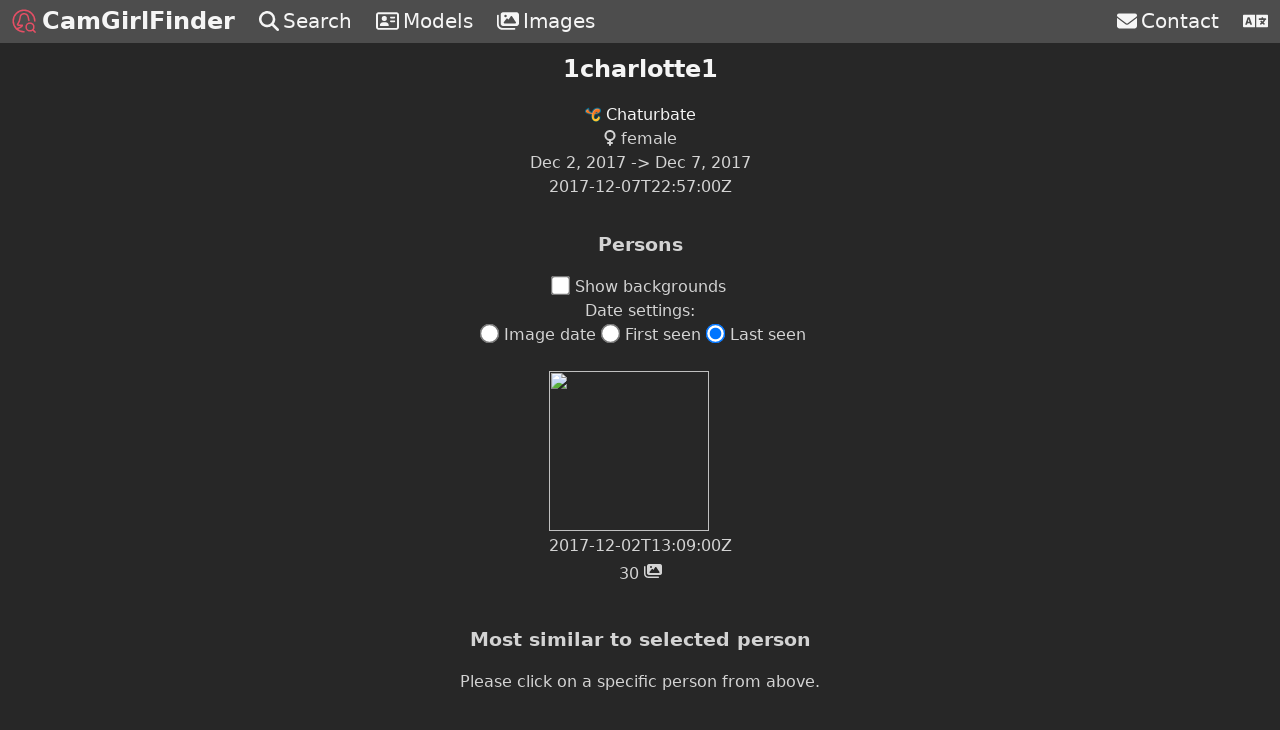

--- FILE ---
content_type: text/html; charset=utf-8
request_url: https://camgirlfinder.net/models/cb/1charlotte1
body_size: 10108
content:
<!DOCTYPE html>
<html lang="en">
<head prefix="og: https://ogp.me/ns# profile: https://ogp.me/ns/profile#">
  <meta charset="UTF-8">
  <meta name="viewport" content="width=device-width, initial-scale=1">
  
    <link rel="alternate" hreflang="de" href="https://camgirlfinder.net/models/cb/1charlotte1" />
  
    <link rel="alternate" hreflang="en" href="https://camgirlfinder.net/models/cb/1charlotte1" />
  
    <link rel="alternate" hreflang="es" href="https://camgirlfinder.net/models/cb/1charlotte1" />
  
    <link rel="alternate" hreflang="fr" href="https://camgirlfinder.net/models/cb/1charlotte1" />
  
    <link rel="alternate" hreflang="ru" href="https://camgirlfinder.net/models/cb/1charlotte1" />
  
  <title>1charlotte1 | CamGirlFinder</title>
  <meta name="description" content="CamGirlFinder is a face recognition based cam model search engine. You can upload images to find the most similar looking cam models from the platforms: AmateurTV, BongaCams, Cam4, CamSoda, Chaturbate, CherryTV, Flirt4Free, ImLive, LiveJasmin, MyFreeCams, ShowUpTV, Streamate, StreamRay, StripChat and XloveCam.">
  <meta name="keywords" content="face recognition, face ai, artificial intelligence, camgirl search engine, camgirl finder, cammodel, camgirl, webcam, search, atv, AmateurTV, bc, BongaCams, c4, Cam4, cs, CamSoda, cb, Chaturbate, ctv, CherryTV, f4f, Flirt4Free, im, ImLive, lj, LiveJasmin, mfc, MyFreeCams, stv, ShowUpTV, sm, Streamate, sr, StreamRay, sc, StripChat, xl, XloveCam">

  <link rel="icon" type="image/svg+xml" sizes="any" href="/static/logo.svg">
  <link rel="icon" type="image/png" sizes="200x200" href="/static/logo.png">

  <link rel="stylesheet" href="/static/css/tailwind.min.css" />

  <meta property="og:title" content="1charlotte1 | CamGirlFinder"/>
  <meta property="og:description" content="CamGirlFinder is a face recognition based cam model search engine. You can upload images to find the most similar looking cam models from the platforms: AmateurTV, BongaCams, Cam4, CamSoda, Chaturbate, CherryTV, Flirt4Free, ImLive, LiveJasmin, MyFreeCams, ShowUpTV, Streamate, StreamRay, StripChat and XloveCam."/>
  <meta property="og:site_name" content="CamGirlFinder"/>
  <meta property="og:locale" content="en" />
  
    <meta property="og:locale:alternate" content="de" />
  
    <meta property="og:locale:alternate" content="en" />
  
    <meta property="og:locale:alternate" content="es" />
  
    <meta property="og:locale:alternate" content="fr" />
  
    <meta property="og:locale:alternate" content="ru" />
  
  <style>
    .gray-dark {
      color: #272727;
    }
    .bg-gray-dark {
      background-color: #272727;
    }
    .bg-gray {
      background-color: #4d4d4d;
    }
    .border-gray-light {
      border-color: #bfbfbf;
    }
    html {
      min-height: 100vh;
    }
    body {
      color: lightgrey;
      background-color: #272727;
    }
    h1 {
      font-size: 1.5rem;
      font-weight: bold;
    }
    h2 {
      font-size: 1.2rem;
      font-weight: bolder;
    }

    a {
      color: whitesmoke;
    }
    a:hover {
      color: #bfbfbf;
    }

    nav {
      display: flex;
      justify-content: space-between;
    }
    nav a {
      display: flex;
      align-items: center;
      font-size: 1.25rem;

      padding-left: 0.75rem;
      padding-right: 0.75rem;
      padding-top: 0.4rem;
      padding-bottom: 0.4rem;
    }
    nav a:hover {
      background-color: #5f5f5f;
    }
    nav div {
      display: flex;
    }
    nav svg.fa {
      margin-right: 0.25rem;
    }

    .logo {
      height: 1.5rem;
      margin-right: 0.4rem;
      color: #e54f65;
    }
    .name {
      font-weight: bold;
      font-size: 1.5rem;
      line-height: 1.2;
    }
    .nav-left {
      justify-content: flex-start;
    }
    .nav-right {
      justify-content: flex-end;
    }

    @media (max-width: 700px) {
      .sm-hide {
        display: none;
      }
    }
    @media (max-width: 421px) {
      .sm-hide-name {
        display: none;
      }
    }
    @media (min-width: 420px) {
      .sm-show-name {
        display: none;
      }
    }

    .platform-icon {
      width: 1em;
      height: 1em;
      display: inline;
      margin: 0;
      vertical-align: middle;
    }
    .nowrap {
      white-space: nowrap;
    }
    svg.fa {
      display: inline-block;
      height: 1em;
      fill: currentColor;

       
      top: .125em;
      position: relative;
      vertical-align: baseline;
    }
    svg.fa.flex {
      top: unset;
      position: unset;
      vertical-align: middle;
    }
    svg.fa.fa-3x {
      height: 3em;
    }
    .fa-spin {
      -webkit-animation-name: fa-spin;
      animation-name: fa-spin;
      -webkit-animation-delay: 0s;
      animation-delay: 0s;
      -webkit-animation-direction: normal;
      animation-direction: normal;
      -webkit-animation-duration: 2s;
      animation-duration: 2s;
      -webkit-animation-iteration-count: infinite;
      animation-iteration-count: infinite;
      -webkit-animation-timing-function: linear;
      animation-timing-function: linear;
    }
    @media (prefers-reduced-motion: reduce) {
      .fa-spin {
        -webkit-animation-delay: -1ms;
        animation-delay: -1ms;
        -webkit-animation-duration: 1ms;
        animation-duration: 1ms;
        -webkit-animation-iteration-count: 1;
        animation-iteration-count: 1;
        -webkit-transition-delay: 0s;
        transition-delay: 0s;
        -webkit-transition-duration: 0s;
        transition-duration: 0s;
      }
    }
    @-webkit-keyframes fa-spin {
      0% {
        -webkit-transform: rotate(0deg);
        transform: rotate(0deg);
      }
      100% {
        -webkit-transform: rotate(360deg);
        transform: rotate(360deg);
      }
    }
    @keyframes fa-spin {
      0% {
        -webkit-transform: rotate(0deg);
        transform: rotate(0deg);
      }
      100% {
        -webkit-transform: rotate(360deg);
        transform: rotate(360deg);
      }
    }

    #lang-selector summary {
      display: flex;
      height: 100%;
      cursor: pointer;
      list-style: none;
    }
    #lang-selector summary::-webkit-details-marker {
      display: none;
    }
    #lang-selector summary svg {
      margin-right: 0;
    }
    #lang-selector[open] summary::before {
     content: "";
     width: 100vw;
     height: 100vh;
     position: fixed;
     top: 0;
     left: 0;
     cursor: auto;
   }
    #lang-selector-content {
      display: block;
      position: absolute;
      z-index: 40;
      top: 2.675rem;
      right: 0;
    }
    #lang-selector-content a {
      font-size: 1rem;
    }
  </style>
  <svg xmlns="http://www.w3.org/2000/svg" style="display: none;">
    <symbol id="fa-monero" viewBox="0 0 256 256">
      <path fill="#f60" d="M128 0A128 128 0 0 0 7 168h38V61l83 83 83-83v107h38A128 128 0 0 0 128 0"/>
      <path fill="#4c4c4c" d="m109 163-36-36v68H19a128 128 0 0 0 218 0h-54v-68l-36 36-19 19-19-19z"/>
    </symbol>
    <symbol id="fa-bitcoin" viewBox="0 0 512 512">
      <path d="M504 256a248 248 0 1 1-496 0 248 248 0 0 1 496 0zm-142-35c5-33-20-51-54-63l11-45-27-6-11 43-22-5 11-44-27-7-11 45-18-4-37-9-7 29 19 4c11 3 13 11 13 16l-13 51 3 1-3-1-18 72c-1 3-4 8-12 6l-20-5-13 31 35 9 19 5-11 45 27 7 12-44a1038 1038 0 0 0 21 5l-11 45 27 6 12-45c46 9 81 6 96-36 11-34-1-54-25-66 17-4 31-16 34-40zm-62 87c-8 34-65 15-84 11l15-60c19 4 78 14 69 49zm9-88c-8 31-55 15-71 11l14-54c15 4 65 11 57 43z"/>
    </symbol>
    <symbol id="fa-magnifying-glass" viewBox="0 0 512 512">
      <path d="M416 208c0 45.9-14.9 88.3-40 122.7l126.6 126.7a32 32 0 0 1-45.3 45.3L330.7 376A208 208 0 1 1 416 208zM208 352a144 144 0 1 0 0-288 144 144 0 1 0 0 288z"/>
    </symbol>
    <symbol id="fa-address-card" viewBox="0 0 576 512">
      <path d="M512 80c9 0 16 7 16 16v320c0 9-7 16-16 16H64c-9 0-16-7-16-16V96c0-9 7-16 16-16h448zM64 32C29 32 0 61 0 96v320c0 35 29 64 64 64h448c35 0 64-29 64-64V96c0-35-29-64-64-64H64zm144 224a64 64 0 1 0 0-128 64 64 0 1 0 0 128zm-32 32c-44 0-80 36-80 80 0 9 7 16 16 16h192c9 0 16-7 16-16 0-44-36-80-80-80h-64zm200-144a24 24 0 1 0 0 48h80a24 24 0 1 0 0-48h-80zm0 96a24 24 0 1 0 0 48h80a24 24 0 1 0 0-48h-80z"/>
    </symbol>
    <symbol id="fa-images" viewBox="0 0 576 512">
      <path d="M160 32c-35 0-64 29-64 64v224c0 35 29 64 64 64h352c35 0 64-29 64-64V96c0-35-29-64-64-64H160zm236 107 96 144a24 24 0 0 1-20 37H200a24 24 0 0 1-19-39l64-80a24 24 0 0 1 38 0l17 22 56-84c5-7 12-11 20-11s16 4 20 11zm-204-11a32 32 0 1 1 64 0 32 32 0 1 1-64 0zm-144-8a24 24 0 1 0-48 0v224c0 75 61 136 136 136h320a24 24 0 1 0 0-48H136c-49 0-88-39-88-88V120z"/>
    </symbol>
    <symbol id="fa-envelope" viewBox="0 0 512 512">
      <path d="M48 64a48 48 0 0 0-29 86l218 164c11 8 27 8 38 0l218-164a48 48 0 0 0-29-86H48zM0 176v208c0 35 29 64 64 64h384c35 0 64-29 64-64V176L294 339a64 64 0 0 1-76 0L0 176z"/>
    </symbol>
    <symbol id="fa-rotate" viewBox="0 0 512 512">
      <path d="M143 143c62-62 163-63 225-1l-41 41a24 24 0 0 0 17 41h128c13 0 24-11 24-24V72a24 24 0 0 0-41-17l-42 42a224 224 0 0 0-368 84 32 32 0 0 0 60 22c8-22 20-43 38-60zM16 312v128a24 24 0 0 0 41 17l42-42a224 224 0 0 0 368-84 32 32 0 0 0-60-22 160 160 0 0 1-263 61l41-41a24 24 0 0 0-17-41H40c-13 0-24 11-24 24z"/>
    </symbol>
    <symbol id="fa-venus" viewBox="0 0 384 512">
      <path d="M80 176a112 112 0 1 1 224 0 112 112 0 1 1-224 0zm144 173a176 176 0 1 0-64 0v35h-32a32 32 0 1 0 0 64h32v32a32 32 0 1 0 64 0v-32h32a32 32 0 1 0 0-64h-32v-35z"/>
    </symbol>
    <symbol id="fa-mars" viewBox="0 0 448 512">
      <path d="M290 47c4-9 12-15 22-15h112c13 0 24 11 24 24v112a24 24 0 0 1-41 17l-33-33-53 52a176 176 0 1 1-45-45l52-53-33-33c-7-7-9-17-5-26zm110 33zM176 416a112 112 0 1 0 0-224 112 112 0 1 0 0 224z"/>
    </symbol>
    <symbol id="fa-venus-mars" viewBox="0 0 640 512">
      <path d="M176 288a112 112 0 1 0 0-224 112 112 0 1 0 0 224zm176-112c0 86-62 158-144 173v35h32a32 32 0 1 1 0 64h-32v32a32 32 0 1 1-64 0v-32h-32a32 32 0 1 1 0-64h32v-35a176 176 0 1 1 208-173zm-80 185c19-10 37-23 52-39a112 112 0 0 0 188-82 112 112 0 0 0-133-110c-5-21-13-42-24-60a175 175 0 0 1 145 25l20-21-33-33a24 24 0 0 1 17-41h112c13 0 24 11 24 24v112a24 24 0 0 1-41 17l-33-33-21 20a176 176 0 0 1-273 221z"/>
    </symbol>
    <symbol id="fa-transgender" viewBox="0 0 512 512">
      <path d="M112 0a16 16 0 0 1 11 27L92 58l20 20 7-7c9-9 25-9 34 0s9 25 0 34l-7 7 15 15a159 159 0 0 1 190 0l69-69-31-31c-5-4-6-11-4-17s8-10 15-10h96c9 0 16 7 16 16v96a16 16 0 0 1-27 11l-31-31-69 69a159 159 0 0 1-105 253v18h16a24 24 0 1 1 0 48h-16v8a24 24 0 1 1-48 0v-8h-16a24 24 0 1 1 0-48h16v-18a160 160 0 0 1-105-253l-15-15-7 7c-9 9-25 9-34 0s-9-25 0-34l7-7-20-20-31 31c-4 5-11 6-17 4s-10-8-10-15V16C0 7 7 0 16 0h96zm240 256a96 96 0 1 0-192 0 96 96 0 1 0 192 0z"/>
    </symbol>
    <symbol id="fa-caret-up" viewBox="0 0 320 512">
      <path d="M183 137a32 32 0 0 0-46 0L9 265c-9 10-12 23-7 35s17 20 30 20h256a32 32 0 0 0 23-55L183 137z"/>
    </symbol>
    <symbol id="fa-sort" viewBox="0 0 320 512">
      <path d="M137 41c13-12 33-12 46 0l128 128c9 10 12 23 7 35s-17 20-30 20H32a32 32 0 0 1-23-55L137 41zm0 430L9 343c-9-10-11-23-6-35s16-20 29-20h256a32 32 0 0 1 23 55L183 471a32 32 0 0 1-46 0z"/>
    </symbol>
    <symbol id="fa-caret-down" viewBox="0 0 320 512">
      <path d="M137 375c13 12 33 12 46 0l128-128c9-10 12-23 7-35s-17-20-30-20H32a32 32 0 0 0-23 55l128 128z"/>
    </symbol>
    <symbol id="fa-xmark" viewBox="0 0 384 512">
      <path d="M343 151a32 32 0 0 0-46-46L192 211 87 105a32 32 0 0 0-46 46l106 105L41 361a32 32 0 0 0 46 46l105-106 105 106a32 32 0 0 0 46-46L237 256l106-105z"/>
    </symbol>
    <symbol id="fa-people-group" viewBox="0 0 640 512">
      <path d="M72 88a56 56 0 1 1 112 0 56 56 0 1 1-112 0zm-8 158a63 63 0 0 0 0 84v-84zm144-50a143 143 0 0 0-16 199v21c0 18-14 32-32 32H96c-18 0-32-14-32-32v-27a112 112 0 0 1 48-213h32c24 0 46 8 64 20zm240 220v-21a143 143 0 0 0-16-199c18-12 40-20 64-20h32a112 112 0 0 1 48 213v27c0 18-14 32-32 32h-64c-18 0-32-14-32-32zm8-328a56 56 0 1 1 112 0 56 56 0 1 1-112 0zm120 158v84a64 64 0 0 0 0-84zM320 32a64 64 0 1 1 0 128 64 64 0 1 1 0-128zm-80 272c0 16 6 31 16 42v-84a64 64 0 0 0-16 42zm144-42v84a64 64 0 0 0 0-84zm64 42c0 45-26 83-64 101v43c0 18-14 32-32 32h-64c-18 0-32-14-32-32v-43a112 112 0 0 1 48-213h32c62 0 112 50 112 112z"/>
    </symbol>
    <symbol id="fa-language" viewBox="0 0 640 512">
      <path d="m152 236-8-33-8 33-11 38h38zM616 96H336v320h280c13 0 24-11 24-24V120c0-13-11-24-24-24zm-24 120c0 7-5 12-12 12h-11c-7 24-22 47-43 70l26 18c6 3 7 10 4 16l-8 14c-3 6-11 8-16 4-13-8-25-16-36-25l-35 25c-6 4-14 2-17-4l-8-14c-3-6-1-13 4-16l26-18-21-26c-4-6-2-13 4-17l7-4 7-4c5-3 12-2 16 3l17 21c14-14 24-29 30-43H412c-7 0-12-5-12-12v-16c0-7 5-12 12-12h64v-16c0-7 5-12 12-12h16c7 0 12 5 12 12v16h64c7 0 12 5 12 12zM0 120v272c0 13 11 24 24 24h280V96H24c-13 0-24 11-24 24zm59 216 57-169c2-5 7-8 12-8h32c5 0 10 3 12 8l57 169c3 8-3 16-11 16h-23a12 12 0 0 1-12-9l-9-32h-60l-9 32c-2 5-6 9-12 9H70c-8 0-14-8-11-16z"/>
    </symbol>
    <symbol id="fa-trash-can" viewBox="0 0 448 512">
      <path d="M135 18c6-11 17-18 29-18h120c12 0 23 7 29 18l7 14h96a32 32 0 1 1 0 64H32a32 32 0 1 1 0-64h96l7-14zM32 128h384v320c0 35-29 64-64 64H96c-35 0-64-29-64-64V128zm96 64c-9 0-16 7-16 16v224c0 9 7 16 16 16s16-7 16-16V208c0-9-7-16-16-16zm96 0c-9 0-16 7-16 16v224c0 9 7 16 16 16s16-7 16-16V208c0-9-7-16-16-16zm96 0c-9 0-16 7-16 16v224c0 9 7 16 16 16s16-7 16-16V208c0-9-7-16-16-16z"/>
    </symbol>
  </svg>
  <meta property="og:type" content="profile" />
  <meta property="profile:username" content="1charlotte1" />
  <meta property="profile:gender" content="female" />
  <meta property="og:url" content="https://camgirlfinder.net/models/cb/1charlotte1" />
  
      <meta property="og:image" content="https://camgirlfinder.pics/faces/42dcUPQvGWXcG7JJtfHQX0Cs5xcb2j63dO0.webp" />
      <meta property="og:image:type" content="image/webp" />
      <meta property="og:image:width" content="160" />
      <meta property="og:image:height" content="160" />
  
  
  <style>
      h1 {
          margin-bottom: 1rem;
      }
      h2 {
          margin-top: 2rem;
          margin-bottom: 1rem;
      }
      .persons {
          display: flex;
          flex-wrap: wrap;
          justify-content: center;
          margin-top: 1rem;
      }
      .person {
          margin: 0.5rem;
      }
      .person span {
          vertical-align: text-top;
      }
      .person > img {
          width: 10rem;
          height: 10rem;
          margin-bottom: 0.2rem;
      }
      .person > img.full {
          width: 100%;
          height: auto;
          max-width: 14rem;
          max-height: 14rem;
      }
      .person.selected {
          border-color: white;
          border-style: dashed;
          border-width: medium;
      }
      .person:hover {
          cursor: pointer;
      }
      .background-toggle {
        cursor: pointer;
      }
      .background-toggle > input {
          transform: scale(1.5);
          margin-right: 0.5rem;
      }
       
      .person > img.full,
      .result-img.full {
        display: none;
      }
      body:has(#persons-toggle:checked) .person > img,
      body:has(#persons-toggle:not(:checked)) .person > img.full,
      body:has(#similar-toggle:checked) .result-img,
      body:has(#similar-toggle:not(:checked)) .result-img.full {
        display: none;
      }
      body:has(#persons-toggle:not(:checked)) .person > img,
      body:has(#persons-toggle:checked) .person > img.full,
      body:has(#similar-toggle:not(:checked)) .result-img,
      body:has(#similar-toggle:checked) .result-img.full {
        display: block;
      }
      #schedule{
          align-self: center;
          margin: 1rem;
          width: 100%;
          height: 19rem;
          max-width: 70rem;
      }
      #similar-text,
      #similar-spinner,
      #similar-settings,
      #similar-results,
      #more-similar-results {
          display: none;
      }
      .results {
        display: flex;
        flex-wrap: wrap;
        justify-content: center;
        margin-top: 1rem;
        margin-bottom: 1rem;
      }
      .result {
          margin: 0.5rem;
      }
      .result span {
          vertical-align: text-top;
      }
      .result svg.fa {
          top: unset;
          position: unset;
          vertical-align: middle;
      }
      .result-img {
          width: 10rem;
          height: 10rem;
          margin-top: 0.3rem;
          margin-bottom: 0.2rem;
          margin-left: auto;
          margin-right: auto;
      }
      .result-img.full {
          width: 100%;
          height: auto;
          max-width: 14rem;
          max-height: 14rem;
      }
      .result .model-name {
          font-weight: bolder;
      }
      details > summary {
        cursor: pointer;
        color: whitesmoke;
      }
      details > summary:hover {
        cursor: pointer;
        color: #bfbfbf;
      }
      details[open] > summary::after {
        content: attr(data-open);
      }
      details:not([open]) > summary:after {
        content: attr(data-close);
      }
      .timezone {
        font-size: 0.75rem;
      }
      #fa-caret-up {
        color: #009800;
      }
      #fa-sort {
        color: #ffa500d4;
      }
      #fa-caret-down {
        color: #ff0000cf;
      }
      date-settings {
        display: flex;
        flex-wrap: wrap;
        justify-content: center;
      }
      date-settings input {
        transform: scale(1.5);
        margin-right: 0.5rem;
        margin-left: 0.5rem;
      }
       
      .person > .date-relative.seen,
      .person > .date-relative.last,
      .result > .date-relative.seen {
        display: none;
      }
      body:has(#persons-date-settings-seen:not(:checked)) .person > .date-relative.seen,
      body:has(#persons-date-settings-first:not(:checked)) .person > .date-relative.first,
      body:has(#persons-date-settings-last:not(:checked)) .person > .date-relative.last,
      body:has(#similar-date-settings-seen:not(:checked)) .result > .date-relative.seen,
      body:has(#similar-date-settings-account:not(:checked)) .result > .date-relative.account {
        display: none;
      }
      body:has(#persons-date-settings-seen:checked) .person > .date-relative.seen,
      body:has(#persons-date-settings-first:checked) .person > .date-relative.first,
      body:has(#persons-date-settings-last:checked) .person > .date-relative.last,
      body:has(#similar-date-settings-seen:checked) .result > .date-relative.seen,
      body:has(#similar-date-settings-account:checked) .result > .date-relative.account {
        display: block;
      }
  </style>

</head>
<script>
  window.language = navigator.language;
  window.languages = navigator.languages;
  const langCookieMatch = document.cookie.match(/(?:^| )lang=([^;]+)/);
  if (langCookieMatch) {
    language = langCookieMatch[1];
    languages = [langCookieMatch[1]];
  }

  const load_plotly_locale = function(callback) {
    const plotly_locale_script = document.createElement("script")
    plotly_locale_script.src = `/static/js/plotly/${window.languages.join(',')}.js`
    if (callback instanceof Function) {
      plotly_locale_script.onload = callback
      plotly_locale_script.onerror = callback
    }
    document.head.append(plotly_locale_script)
  };
</script>
<body class="bg-gray-dark">
<nav class="bg-gray">
  <div class="nav-left">
    <a class="name" href="/"><svg class="logo" xmlns="http://www.w3.org/2000/svg" viewBox="0 0 400 400" fill="none" stroke="currentColor" stroke-width="25" stroke-linecap="round"><path d="M200 380A180 180 0 01200 20 180 180 0 01380 200"/><circle r="65" cx="300" cy="300"/><path d="M350 350 385 385"/><path d="M75 330S136 316 165 287C170 282 177 269 169 270 149 274 80 274 94 254 115 224 130 202 133 155 137 100 168 77 204 79 246 80 268 110 273 151 275 166 282 190 282 190"/></svg><span class="sm-show-name" title="CamGirlFinder" translate="no">CGF</span><span class="sm-hide-name" translate="no">CamGirlFinder</span></a>
    <a href="/search" title="Search"><svg class="fa flex" viewBox="0 0 512 512"><use xlink:href="#fa-magnifying-glass"></use></svg><span class="sm-hide">Search</span></a>
    <a href="/models" title="Models"><svg class="fa flex" viewBox="0 0 576 512"><use xlink:href="#fa-address-card"></use></svg><span class="sm-hide">Models</span></a>
    <a href="/images" title="Images"><svg class="fa flex" viewBox="0 0 576 512"><use xlink:href="#fa-images"></use></svg><span class="sm-hide">Images</span></a>
  </div>
  <div class="nav-right">
    <a href="/contact" title="Contact"><svg class="fa flex" viewBox="0 0 512 512"><use xlink:href="#fa-envelope"></use></svg><span class="sm-hide">Contact</span></a>
    <details id="lang-selector" title="Language">
      <summary><a><svg class="fa flex" viewBox="0 0 640 512"><use xlink:href="#fa-language"></use></svg></a></summary>
      <div id="lang-selector-content" class="bg-gray">

        
          <a lang="de" hreflang="de" rel="nofollow" href="?lang=de"><div class="nowrap">Deutsch</div></a>
        
          <a lang="en" hreflang="en" rel="nofollow" href="?lang=en"><div class="nowrap">English</div></a>
        
          <a lang="es" hreflang="es" rel="nofollow" href="?lang=es"><div class="nowrap">español</div></a>
        
          <a lang="fr" hreflang="fr" rel="nofollow" href="?lang=fr"><div class="nowrap">français</div></a>
        
          <a lang="ru" hreflang="ru" rel="nofollow" href="?lang=ru"><div class="nowrap">русский</div></a>
        
      </div>
    </details>
  </div>
</nav>
<div class="text-center p-2 pb-20">
  
  <h1><a rel="nofollow" href="/out/cb/1charlotte1" target="_blank">1charlotte1</a></h1>
  <div class="flex justify-center flex-col">
    <div>
      <p><a rel="nofollow" href="/out/cb" class="nowrap"><img class="platform-icon" title="Chaturbate" src="/static/cb.png"> Chaturbate</a></p>
      <p><svg class="fa" viewBox="0 0 384 512"><use xlink:href="#fa-venus"></use></svg> female</p>
      
        <p>
          <span title="2017-12-02T13:09:00Z">Dec 2, 2017</span>
          ->
          <span title="2017-12-07T22:57:00Z">Dec 7, 2017</span>
        </p>
      
      
        <p title="2017-12-07T22:57:00Z" class="date-relative">2017-12-07T22:57:00Z</p>
      
    </div>
    <div>
      <h2>Persons</h2>
      <label class="background-toggle">
        <input id="persons-toggle" type="checkbox" autocomplete="off" onchange="saveSettings()" />Show backgrounds
      </label>
      <p title="Choose which date information to show">Date settings:</p>
      <date-settings aria-label="Choose which date information to show" role="radiogroup">
        <label><input type="radio" name="persons-date-settings" id="persons-date-settings-seen" autocomplete="off" onchange="saveSettings()" />Image date</label>
        <label><input type="radio" name="persons-date-settings" id="persons-date-settings-first" autocomplete="off" onchange="saveSettings()" />First seen</label>
        <label><input type="radio" name="persons-date-settings" id="persons-date-settings-last" autocomplete="off" checked onchange="saveSettings()" />Last seen</label>
      </date-settings>
      <div class="persons">
        
          <div class="person" data-person="1">
            <img src="https://camgirlfinder.pics/faces/42dcUPQvGWXcG7JJtfHQX0Cs5xcb2j63dO0.webp" loading="lazy">
            <img class="full" src="https://camgirlfinder.pics/raw/42dcUPQvGWWaNTX6RtiIKrkqIWBhAPij.webp" loading="lazy">
            <p class="date-relative seen" title="2017-12-05T00:11:00Z">2017-12-05T00:11:00Z</p>
            <p class="date-relative first" title="2017-12-02T13:09:00Z">2017-12-02T13:09:00Z</p>
            <p class="date-relative last" title="2017-12-07T22:57:00Z">2017-12-07T22:57:00Z</p>
            <p><span title="Faces"><span>30</span> <svg class="fa" viewBox="0 0 576 512"><use xlink:href="#fa-images"></use></svg></span></p>
          </div>
        
      </div>
    </div>
    <div>
      <h2 id="similar-head">Most similar to selected person</h2>
      <p id="similar-text">Please click on a specific person from above.</p>
      <svg id="similar-spinner" class="fa fa-3x fa-spin" viewBox="0 0 512 512"><use xlink:href="#fa-rotate"></use></svg>
      <div id="similar-settings">
        <label class="background-toggle">
          <input id="similar-toggle" type="checkbox" autocomplete="off" onchange="saveSettings()" />Show backgrounds
        </label>
        <p title="Choose which date information to show">Date settings:</p>
        <date-settings aria-label="Choose which date information to show" role="radiogroup">
          <label><input type="radio" name="similar-date-settings" id="similar-date-settings-seen" autocomplete="off" onchange="saveSettings()" />Image date</label>
          <label><input type="radio" name="similar-date-settings" id="similar-date-settings-account" autocomplete="off" checked onchange="saveSettings()" />Account last seen</label>
        </date-settings>
      </div>
      <div id="similar-results" class="results">
        
          <div id="result-0" class="result hidden">
            <a target="_blank" rel="nofollow">
              <span class="model-name"></span>
              <img class="result-img" loading="lazy">
              <img class="result-img full" loading="lazy">
            </a>
            <p><svg class="fa probability" viewBox="0 0 320 512"></svg> | <span class="distance" title="Distance"></span></p>
            <p class="date-relative seen"></p>
            <p class="date-relative account"></p>
            <p><img class="platform-icon"> | <svg class="fa gender" viewBox="0 0 640 512"></svg> | <a class="profile" title="Profile"><svg class="fa" viewBox="0 0 576 512"><use xlink:href="#fa-address-card"></use></svg></a></p>
          </div>
        
          <div id="result-1" class="result hidden">
            <a target="_blank" rel="nofollow">
              <span class="model-name"></span>
              <img class="result-img" loading="lazy">
              <img class="result-img full" loading="lazy">
            </a>
            <p><svg class="fa probability" viewBox="0 0 320 512"></svg> | <span class="distance" title="Distance"></span></p>
            <p class="date-relative seen"></p>
            <p class="date-relative account"></p>
            <p><img class="platform-icon"> | <svg class="fa gender" viewBox="0 0 640 512"></svg> | <a class="profile" title="Profile"><svg class="fa" viewBox="0 0 576 512"><use xlink:href="#fa-address-card"></use></svg></a></p>
          </div>
        
          <div id="result-2" class="result hidden">
            <a target="_blank" rel="nofollow">
              <span class="model-name"></span>
              <img class="result-img" loading="lazy">
              <img class="result-img full" loading="lazy">
            </a>
            <p><svg class="fa probability" viewBox="0 0 320 512"></svg> | <span class="distance" title="Distance"></span></p>
            <p class="date-relative seen"></p>
            <p class="date-relative account"></p>
            <p><img class="platform-icon"> | <svg class="fa gender" viewBox="0 0 640 512"></svg> | <a class="profile" title="Profile"><svg class="fa" viewBox="0 0 576 512"><use xlink:href="#fa-address-card"></use></svg></a></p>
          </div>
        
          <div id="result-3" class="result hidden">
            <a target="_blank" rel="nofollow">
              <span class="model-name"></span>
              <img class="result-img" loading="lazy">
              <img class="result-img full" loading="lazy">
            </a>
            <p><svg class="fa probability" viewBox="0 0 320 512"></svg> | <span class="distance" title="Distance"></span></p>
            <p class="date-relative seen"></p>
            <p class="date-relative account"></p>
            <p><img class="platform-icon"> | <svg class="fa gender" viewBox="0 0 640 512"></svg> | <a class="profile" title="Profile"><svg class="fa" viewBox="0 0 576 512"><use xlink:href="#fa-address-card"></use></svg></a></p>
          </div>
        
          <div id="result-4" class="result hidden">
            <a target="_blank" rel="nofollow">
              <span class="model-name"></span>
              <img class="result-img" loading="lazy">
              <img class="result-img full" loading="lazy">
            </a>
            <p><svg class="fa probability" viewBox="0 0 320 512"></svg> | <span class="distance" title="Distance"></span></p>
            <p class="date-relative seen"></p>
            <p class="date-relative account"></p>
            <p><img class="platform-icon"> | <svg class="fa gender" viewBox="0 0 640 512"></svg> | <a class="profile" title="Profile"><svg class="fa" viewBox="0 0 576 512"><use xlink:href="#fa-address-card"></use></svg></a></p>
          </div>
        
          <div id="result-5" class="result hidden">
            <a target="_blank" rel="nofollow">
              <span class="model-name"></span>
              <img class="result-img" loading="lazy">
              <img class="result-img full" loading="lazy">
            </a>
            <p><svg class="fa probability" viewBox="0 0 320 512"></svg> | <span class="distance" title="Distance"></span></p>
            <p class="date-relative seen"></p>
            <p class="date-relative account"></p>
            <p><img class="platform-icon"> | <svg class="fa gender" viewBox="0 0 640 512"></svg> | <a class="profile" title="Profile"><svg class="fa" viewBox="0 0 576 512"><use xlink:href="#fa-address-card"></use></svg></a></p>
          </div>
        
          <div id="result-6" class="result hidden">
            <a target="_blank" rel="nofollow">
              <span class="model-name"></span>
              <img class="result-img" loading="lazy">
              <img class="result-img full" loading="lazy">
            </a>
            <p><svg class="fa probability" viewBox="0 0 320 512"></svg> | <span class="distance" title="Distance"></span></p>
            <p class="date-relative seen"></p>
            <p class="date-relative account"></p>
            <p><img class="platform-icon"> | <svg class="fa gender" viewBox="0 0 640 512"></svg> | <a class="profile" title="Profile"><svg class="fa" viewBox="0 0 576 512"><use xlink:href="#fa-address-card"></use></svg></a></p>
          </div>
        
          <div id="result-7" class="result hidden">
            <a target="_blank" rel="nofollow">
              <span class="model-name"></span>
              <img class="result-img" loading="lazy">
              <img class="result-img full" loading="lazy">
            </a>
            <p><svg class="fa probability" viewBox="0 0 320 512"></svg> | <span class="distance" title="Distance"></span></p>
            <p class="date-relative seen"></p>
            <p class="date-relative account"></p>
            <p><img class="platform-icon"> | <svg class="fa gender" viewBox="0 0 640 512"></svg> | <a class="profile" title="Profile"><svg class="fa" viewBox="0 0 576 512"><use xlink:href="#fa-address-card"></use></svg></a></p>
          </div>
        
          <div id="result-8" class="result hidden">
            <a target="_blank" rel="nofollow">
              <span class="model-name"></span>
              <img class="result-img" loading="lazy">
              <img class="result-img full" loading="lazy">
            </a>
            <p><svg class="fa probability" viewBox="0 0 320 512"></svg> | <span class="distance" title="Distance"></span></p>
            <p class="date-relative seen"></p>
            <p class="date-relative account"></p>
            <p><img class="platform-icon"> | <svg class="fa gender" viewBox="0 0 640 512"></svg> | <a class="profile" title="Profile"><svg class="fa" viewBox="0 0 576 512"><use xlink:href="#fa-address-card"></use></svg></a></p>
          </div>
        
          <div id="result-9" class="result hidden">
            <a target="_blank" rel="nofollow">
              <span class="model-name"></span>
              <img class="result-img" loading="lazy">
              <img class="result-img full" loading="lazy">
            </a>
            <p><svg class="fa probability" viewBox="0 0 320 512"></svg> | <span class="distance" title="Distance"></span></p>
            <p class="date-relative seen"></p>
            <p class="date-relative account"></p>
            <p><img class="platform-icon"> | <svg class="fa gender" viewBox="0 0 640 512"></svg> | <a class="profile" title="Profile"><svg class="fa" viewBox="0 0 576 512"><use xlink:href="#fa-address-card"></use></svg></a></p>
          </div>
        
          <div id="result-10" class="result hidden">
            <a target="_blank" rel="nofollow">
              <span class="model-name"></span>
              <img class="result-img" loading="lazy">
              <img class="result-img full" loading="lazy">
            </a>
            <p><svg class="fa probability" viewBox="0 0 320 512"></svg> | <span class="distance" title="Distance"></span></p>
            <p class="date-relative seen"></p>
            <p class="date-relative account"></p>
            <p><img class="platform-icon"> | <svg class="fa gender" viewBox="0 0 640 512"></svg> | <a class="profile" title="Profile"><svg class="fa" viewBox="0 0 576 512"><use xlink:href="#fa-address-card"></use></svg></a></p>
          </div>
        
          <div id="result-11" class="result hidden">
            <a target="_blank" rel="nofollow">
              <span class="model-name"></span>
              <img class="result-img" loading="lazy">
              <img class="result-img full" loading="lazy">
            </a>
            <p><svg class="fa probability" viewBox="0 0 320 512"></svg> | <span class="distance" title="Distance"></span></p>
            <p class="date-relative seen"></p>
            <p class="date-relative account"></p>
            <p><img class="platform-icon"> | <svg class="fa gender" viewBox="0 0 640 512"></svg> | <a class="profile" title="Profile"><svg class="fa" viewBox="0 0 576 512"><use xlink:href="#fa-address-card"></use></svg></a></p>
          </div>
        
          <div id="result-12" class="result hidden">
            <a target="_blank" rel="nofollow">
              <span class="model-name"></span>
              <img class="result-img" loading="lazy">
              <img class="result-img full" loading="lazy">
            </a>
            <p><svg class="fa probability" viewBox="0 0 320 512"></svg> | <span class="distance" title="Distance"></span></p>
            <p class="date-relative seen"></p>
            <p class="date-relative account"></p>
            <p><img class="platform-icon"> | <svg class="fa gender" viewBox="0 0 640 512"></svg> | <a class="profile" title="Profile"><svg class="fa" viewBox="0 0 576 512"><use xlink:href="#fa-address-card"></use></svg></a></p>
          </div>
        
          <div id="result-13" class="result hidden">
            <a target="_blank" rel="nofollow">
              <span class="model-name"></span>
              <img class="result-img" loading="lazy">
              <img class="result-img full" loading="lazy">
            </a>
            <p><svg class="fa probability" viewBox="0 0 320 512"></svg> | <span class="distance" title="Distance"></span></p>
            <p class="date-relative seen"></p>
            <p class="date-relative account"></p>
            <p><img class="platform-icon"> | <svg class="fa gender" viewBox="0 0 640 512"></svg> | <a class="profile" title="Profile"><svg class="fa" viewBox="0 0 576 512"><use xlink:href="#fa-address-card"></use></svg></a></p>
          </div>
        
          <div id="result-14" class="result hidden">
            <a target="_blank" rel="nofollow">
              <span class="model-name"></span>
              <img class="result-img" loading="lazy">
              <img class="result-img full" loading="lazy">
            </a>
            <p><svg class="fa probability" viewBox="0 0 320 512"></svg> | <span class="distance" title="Distance"></span></p>
            <p class="date-relative seen"></p>
            <p class="date-relative account"></p>
            <p><img class="platform-icon"> | <svg class="fa gender" viewBox="0 0 640 512"></svg> | <a class="profile" title="Profile"><svg class="fa" viewBox="0 0 576 512"><use xlink:href="#fa-address-card"></use></svg></a></p>
          </div>
        
          <div id="result-15" class="result hidden">
            <a target="_blank" rel="nofollow">
              <span class="model-name"></span>
              <img class="result-img" loading="lazy">
              <img class="result-img full" loading="lazy">
            </a>
            <p><svg class="fa probability" viewBox="0 0 320 512"></svg> | <span class="distance" title="Distance"></span></p>
            <p class="date-relative seen"></p>
            <p class="date-relative account"></p>
            <p><img class="platform-icon"> | <svg class="fa gender" viewBox="0 0 640 512"></svg> | <a class="profile" title="Profile"><svg class="fa" viewBox="0 0 576 512"><use xlink:href="#fa-address-card"></use></svg></a></p>
          </div>
        
          <div id="result-16" class="result hidden">
            <a target="_blank" rel="nofollow">
              <span class="model-name"></span>
              <img class="result-img" loading="lazy">
              <img class="result-img full" loading="lazy">
            </a>
            <p><svg class="fa probability" viewBox="0 0 320 512"></svg> | <span class="distance" title="Distance"></span></p>
            <p class="date-relative seen"></p>
            <p class="date-relative account"></p>
            <p><img class="platform-icon"> | <svg class="fa gender" viewBox="0 0 640 512"></svg> | <a class="profile" title="Profile"><svg class="fa" viewBox="0 0 576 512"><use xlink:href="#fa-address-card"></use></svg></a></p>
          </div>
        
          <div id="result-17" class="result hidden">
            <a target="_blank" rel="nofollow">
              <span class="model-name"></span>
              <img class="result-img" loading="lazy">
              <img class="result-img full" loading="lazy">
            </a>
            <p><svg class="fa probability" viewBox="0 0 320 512"></svg> | <span class="distance" title="Distance"></span></p>
            <p class="date-relative seen"></p>
            <p class="date-relative account"></p>
            <p><img class="platform-icon"> | <svg class="fa gender" viewBox="0 0 640 512"></svg> | <a class="profile" title="Profile"><svg class="fa" viewBox="0 0 576 512"><use xlink:href="#fa-address-card"></use></svg></a></p>
          </div>
        
          <div id="result-18" class="result hidden">
            <a target="_blank" rel="nofollow">
              <span class="model-name"></span>
              <img class="result-img" loading="lazy">
              <img class="result-img full" loading="lazy">
            </a>
            <p><svg class="fa probability" viewBox="0 0 320 512"></svg> | <span class="distance" title="Distance"></span></p>
            <p class="date-relative seen"></p>
            <p class="date-relative account"></p>
            <p><img class="platform-icon"> | <svg class="fa gender" viewBox="0 0 640 512"></svg> | <a class="profile" title="Profile"><svg class="fa" viewBox="0 0 576 512"><use xlink:href="#fa-address-card"></use></svg></a></p>
          </div>
        
          <div id="result-19" class="result hidden">
            <a target="_blank" rel="nofollow">
              <span class="model-name"></span>
              <img class="result-img" loading="lazy">
              <img class="result-img full" loading="lazy">
            </a>
            <p><svg class="fa probability" viewBox="0 0 320 512"></svg> | <span class="distance" title="Distance"></span></p>
            <p class="date-relative seen"></p>
            <p class="date-relative account"></p>
            <p><img class="platform-icon"> | <svg class="fa gender" viewBox="0 0 640 512"></svg> | <a class="profile" title="Profile"><svg class="fa" viewBox="0 0 576 512"><use xlink:href="#fa-address-card"></use></svg></a></p>
          </div>
        
      </div>

      <details id="more-similar-results">
        <summary data-open="Hide extra results" data-close="Show more results"></summary>
        <div class="results">
          
            <div id="result-20" class="result hidden">
              <a target="_blank" rel="nofollow">
                <span class="model-name"></span>
                <img class="result-img" loading="lazy">
                <img class="result-img full" loading="lazy">
              </a>
              <p><svg class="fa probability" viewBox="0 0 320 512"></svg> | <span class="distance" title="Distance"></span></p>
              <p class="date-relative seen"></p>
              <p class="date-relative account"></p>
              <p><img class="platform-icon"> | <svg class="fa gender" viewBox="0 0 640 512"></svg> | <a class="profile" title="Profile"><svg class="fa" viewBox="0 0 576 512"><use xlink:href="#fa-address-card"></use></svg></a></p>
            </div>
          
            <div id="result-21" class="result hidden">
              <a target="_blank" rel="nofollow">
                <span class="model-name"></span>
                <img class="result-img" loading="lazy">
                <img class="result-img full" loading="lazy">
              </a>
              <p><svg class="fa probability" viewBox="0 0 320 512"></svg> | <span class="distance" title="Distance"></span></p>
              <p class="date-relative seen"></p>
              <p class="date-relative account"></p>
              <p><img class="platform-icon"> | <svg class="fa gender" viewBox="0 0 640 512"></svg> | <a class="profile" title="Profile"><svg class="fa" viewBox="0 0 576 512"><use xlink:href="#fa-address-card"></use></svg></a></p>
            </div>
          
            <div id="result-22" class="result hidden">
              <a target="_blank" rel="nofollow">
                <span class="model-name"></span>
                <img class="result-img" loading="lazy">
                <img class="result-img full" loading="lazy">
              </a>
              <p><svg class="fa probability" viewBox="0 0 320 512"></svg> | <span class="distance" title="Distance"></span></p>
              <p class="date-relative seen"></p>
              <p class="date-relative account"></p>
              <p><img class="platform-icon"> | <svg class="fa gender" viewBox="0 0 640 512"></svg> | <a class="profile" title="Profile"><svg class="fa" viewBox="0 0 576 512"><use xlink:href="#fa-address-card"></use></svg></a></p>
            </div>
          
            <div id="result-23" class="result hidden">
              <a target="_blank" rel="nofollow">
                <span class="model-name"></span>
                <img class="result-img" loading="lazy">
                <img class="result-img full" loading="lazy">
              </a>
              <p><svg class="fa probability" viewBox="0 0 320 512"></svg> | <span class="distance" title="Distance"></span></p>
              <p class="date-relative seen"></p>
              <p class="date-relative account"></p>
              <p><img class="platform-icon"> | <svg class="fa gender" viewBox="0 0 640 512"></svg> | <a class="profile" title="Profile"><svg class="fa" viewBox="0 0 576 512"><use xlink:href="#fa-address-card"></use></svg></a></p>
            </div>
          
            <div id="result-24" class="result hidden">
              <a target="_blank" rel="nofollow">
                <span class="model-name"></span>
                <img class="result-img" loading="lazy">
                <img class="result-img full" loading="lazy">
              </a>
              <p><svg class="fa probability" viewBox="0 0 320 512"></svg> | <span class="distance" title="Distance"></span></p>
              <p class="date-relative seen"></p>
              <p class="date-relative account"></p>
              <p><img class="platform-icon"> | <svg class="fa gender" viewBox="0 0 640 512"></svg> | <a class="profile" title="Profile"><svg class="fa" viewBox="0 0 576 512"><use xlink:href="#fa-address-card"></use></svg></a></p>
            </div>
          
            <div id="result-25" class="result hidden">
              <a target="_blank" rel="nofollow">
                <span class="model-name"></span>
                <img class="result-img" loading="lazy">
                <img class="result-img full" loading="lazy">
              </a>
              <p><svg class="fa probability" viewBox="0 0 320 512"></svg> | <span class="distance" title="Distance"></span></p>
              <p class="date-relative seen"></p>
              <p class="date-relative account"></p>
              <p><img class="platform-icon"> | <svg class="fa gender" viewBox="0 0 640 512"></svg> | <a class="profile" title="Profile"><svg class="fa" viewBox="0 0 576 512"><use xlink:href="#fa-address-card"></use></svg></a></p>
            </div>
          
            <div id="result-26" class="result hidden">
              <a target="_blank" rel="nofollow">
                <span class="model-name"></span>
                <img class="result-img" loading="lazy">
                <img class="result-img full" loading="lazy">
              </a>
              <p><svg class="fa probability" viewBox="0 0 320 512"></svg> | <span class="distance" title="Distance"></span></p>
              <p class="date-relative seen"></p>
              <p class="date-relative account"></p>
              <p><img class="platform-icon"> | <svg class="fa gender" viewBox="0 0 640 512"></svg> | <a class="profile" title="Profile"><svg class="fa" viewBox="0 0 576 512"><use xlink:href="#fa-address-card"></use></svg></a></p>
            </div>
          
            <div id="result-27" class="result hidden">
              <a target="_blank" rel="nofollow">
                <span class="model-name"></span>
                <img class="result-img" loading="lazy">
                <img class="result-img full" loading="lazy">
              </a>
              <p><svg class="fa probability" viewBox="0 0 320 512"></svg> | <span class="distance" title="Distance"></span></p>
              <p class="date-relative seen"></p>
              <p class="date-relative account"></p>
              <p><img class="platform-icon"> | <svg class="fa gender" viewBox="0 0 640 512"></svg> | <a class="profile" title="Profile"><svg class="fa" viewBox="0 0 576 512"><use xlink:href="#fa-address-card"></use></svg></a></p>
            </div>
          
            <div id="result-28" class="result hidden">
              <a target="_blank" rel="nofollow">
                <span class="model-name"></span>
                <img class="result-img" loading="lazy">
                <img class="result-img full" loading="lazy">
              </a>
              <p><svg class="fa probability" viewBox="0 0 320 512"></svg> | <span class="distance" title="Distance"></span></p>
              <p class="date-relative seen"></p>
              <p class="date-relative account"></p>
              <p><img class="platform-icon"> | <svg class="fa gender" viewBox="0 0 640 512"></svg> | <a class="profile" title="Profile"><svg class="fa" viewBox="0 0 576 512"><use xlink:href="#fa-address-card"></use></svg></a></p>
            </div>
          
            <div id="result-29" class="result hidden">
              <a target="_blank" rel="nofollow">
                <span class="model-name"></span>
                <img class="result-img" loading="lazy">
                <img class="result-img full" loading="lazy">
              </a>
              <p><svg class="fa probability" viewBox="0 0 320 512"></svg> | <span class="distance" title="Distance"></span></p>
              <p class="date-relative seen"></p>
              <p class="date-relative account"></p>
              <p><img class="platform-icon"> | <svg class="fa gender" viewBox="0 0 640 512"></svg> | <a class="profile" title="Profile"><svg class="fa" viewBox="0 0 576 512"><use xlink:href="#fa-address-card"></use></svg></a></p>
            </div>
          
            <div id="result-30" class="result hidden">
              <a target="_blank" rel="nofollow">
                <span class="model-name"></span>
                <img class="result-img" loading="lazy">
                <img class="result-img full" loading="lazy">
              </a>
              <p><svg class="fa probability" viewBox="0 0 320 512"></svg> | <span class="distance" title="Distance"></span></p>
              <p class="date-relative seen"></p>
              <p class="date-relative account"></p>
              <p><img class="platform-icon"> | <svg class="fa gender" viewBox="0 0 640 512"></svg> | <a class="profile" title="Profile"><svg class="fa" viewBox="0 0 576 512"><use xlink:href="#fa-address-card"></use></svg></a></p>
            </div>
          
            <div id="result-31" class="result hidden">
              <a target="_blank" rel="nofollow">
                <span class="model-name"></span>
                <img class="result-img" loading="lazy">
                <img class="result-img full" loading="lazy">
              </a>
              <p><svg class="fa probability" viewBox="0 0 320 512"></svg> | <span class="distance" title="Distance"></span></p>
              <p class="date-relative seen"></p>
              <p class="date-relative account"></p>
              <p><img class="platform-icon"> | <svg class="fa gender" viewBox="0 0 640 512"></svg> | <a class="profile" title="Profile"><svg class="fa" viewBox="0 0 576 512"><use xlink:href="#fa-address-card"></use></svg></a></p>
            </div>
          
            <div id="result-32" class="result hidden">
              <a target="_blank" rel="nofollow">
                <span class="model-name"></span>
                <img class="result-img" loading="lazy">
                <img class="result-img full" loading="lazy">
              </a>
              <p><svg class="fa probability" viewBox="0 0 320 512"></svg> | <span class="distance" title="Distance"></span></p>
              <p class="date-relative seen"></p>
              <p class="date-relative account"></p>
              <p><img class="platform-icon"> | <svg class="fa gender" viewBox="0 0 640 512"></svg> | <a class="profile" title="Profile"><svg class="fa" viewBox="0 0 576 512"><use xlink:href="#fa-address-card"></use></svg></a></p>
            </div>
          
            <div id="result-33" class="result hidden">
              <a target="_blank" rel="nofollow">
                <span class="model-name"></span>
                <img class="result-img" loading="lazy">
                <img class="result-img full" loading="lazy">
              </a>
              <p><svg class="fa probability" viewBox="0 0 320 512"></svg> | <span class="distance" title="Distance"></span></p>
              <p class="date-relative seen"></p>
              <p class="date-relative account"></p>
              <p><img class="platform-icon"> | <svg class="fa gender" viewBox="0 0 640 512"></svg> | <a class="profile" title="Profile"><svg class="fa" viewBox="0 0 576 512"><use xlink:href="#fa-address-card"></use></svg></a></p>
            </div>
          
            <div id="result-34" class="result hidden">
              <a target="_blank" rel="nofollow">
                <span class="model-name"></span>
                <img class="result-img" loading="lazy">
                <img class="result-img full" loading="lazy">
              </a>
              <p><svg class="fa probability" viewBox="0 0 320 512"></svg> | <span class="distance" title="Distance"></span></p>
              <p class="date-relative seen"></p>
              <p class="date-relative account"></p>
              <p><img class="platform-icon"> | <svg class="fa gender" viewBox="0 0 640 512"></svg> | <a class="profile" title="Profile"><svg class="fa" viewBox="0 0 576 512"><use xlink:href="#fa-address-card"></use></svg></a></p>
            </div>
          
            <div id="result-35" class="result hidden">
              <a target="_blank" rel="nofollow">
                <span class="model-name"></span>
                <img class="result-img" loading="lazy">
                <img class="result-img full" loading="lazy">
              </a>
              <p><svg class="fa probability" viewBox="0 0 320 512"></svg> | <span class="distance" title="Distance"></span></p>
              <p class="date-relative seen"></p>
              <p class="date-relative account"></p>
              <p><img class="platform-icon"> | <svg class="fa gender" viewBox="0 0 640 512"></svg> | <a class="profile" title="Profile"><svg class="fa" viewBox="0 0 576 512"><use xlink:href="#fa-address-card"></use></svg></a></p>
            </div>
          
            <div id="result-36" class="result hidden">
              <a target="_blank" rel="nofollow">
                <span class="model-name"></span>
                <img class="result-img" loading="lazy">
                <img class="result-img full" loading="lazy">
              </a>
              <p><svg class="fa probability" viewBox="0 0 320 512"></svg> | <span class="distance" title="Distance"></span></p>
              <p class="date-relative seen"></p>
              <p class="date-relative account"></p>
              <p><img class="platform-icon"> | <svg class="fa gender" viewBox="0 0 640 512"></svg> | <a class="profile" title="Profile"><svg class="fa" viewBox="0 0 576 512"><use xlink:href="#fa-address-card"></use></svg></a></p>
            </div>
          
            <div id="result-37" class="result hidden">
              <a target="_blank" rel="nofollow">
                <span class="model-name"></span>
                <img class="result-img" loading="lazy">
                <img class="result-img full" loading="lazy">
              </a>
              <p><svg class="fa probability" viewBox="0 0 320 512"></svg> | <span class="distance" title="Distance"></span></p>
              <p class="date-relative seen"></p>
              <p class="date-relative account"></p>
              <p><img class="platform-icon"> | <svg class="fa gender" viewBox="0 0 640 512"></svg> | <a class="profile" title="Profile"><svg class="fa" viewBox="0 0 576 512"><use xlink:href="#fa-address-card"></use></svg></a></p>
            </div>
          
            <div id="result-38" class="result hidden">
              <a target="_blank" rel="nofollow">
                <span class="model-name"></span>
                <img class="result-img" loading="lazy">
                <img class="result-img full" loading="lazy">
              </a>
              <p><svg class="fa probability" viewBox="0 0 320 512"></svg> | <span class="distance" title="Distance"></span></p>
              <p class="date-relative seen"></p>
              <p class="date-relative account"></p>
              <p><img class="platform-icon"> | <svg class="fa gender" viewBox="0 0 640 512"></svg> | <a class="profile" title="Profile"><svg class="fa" viewBox="0 0 576 512"><use xlink:href="#fa-address-card"></use></svg></a></p>
            </div>
          
            <div id="result-39" class="result hidden">
              <a target="_blank" rel="nofollow">
                <span class="model-name"></span>
                <img class="result-img" loading="lazy">
                <img class="result-img full" loading="lazy">
              </a>
              <p><svg class="fa probability" viewBox="0 0 320 512"></svg> | <span class="distance" title="Distance"></span></p>
              <p class="date-relative seen"></p>
              <p class="date-relative account"></p>
              <p><img class="platform-icon"> | <svg class="fa gender" viewBox="0 0 640 512"></svg> | <a class="profile" title="Profile"><svg class="fa" viewBox="0 0 576 512"><use xlink:href="#fa-address-card"></use></svg></a></p>
            </div>
          
        </div>
      </details>
    </div>
    <div class="flex flex-col">
      <h2>Schedule</h2>
      
        <p>No data available.</p>
      
    </div>
  </div>
  <script>
    const saveSettings = function() {
      localStorage.setItem("persons-background", window["persons-toggle"].checked);
      localStorage.setItem("persons-date-settings-seen", window["persons-date-settings-seen"].checked);
      localStorage.setItem("persons-date-settings-first", window["persons-date-settings-first"].checked);
      localStorage.setItem("persons-date-settings-last", window["persons-date-settings-last"].checked);

      localStorage.setItem("similar-background", window["similar-toggle"].checked);
      localStorage.setItem("similar-date-settings-seen", window["similar-date-settings-seen"].checked);
      localStorage.setItem("similar-date-settings-account", window["similar-date-settings-account"].checked);
    }
    const loadSetting = function(key, id) {
      if (localStorage.getItem(key) === "true" && window[id]) {
        window[id].checked = true;
      }
    }
    loadSetting("persons-background", "persons-toggle");
    loadSetting("persons-date-settings-seen", "persons-date-settings-seen");
    loadSetting("persons-date-settings-first", "persons-date-settings-first");
    loadSetting("persons-date-settings-last", "persons-date-settings-last");

    loadSetting("similar-background", "similar-toggle");
    loadSetting("similar-date-settings-seen", "similar-date-settings-seen");
    loadSetting("similar-date-settings-account", "similar-date-settings-account");
  </script>
  <script>
    const PLATFORMS = {"atv":"AmateurTV","bc":"BongaCams","c4":"Cam4","cb":"Chaturbate","cs":"CamSoda","ctv":"CherryTV","f4f":"Flirt4Free","im":"ImLive","lj":"LiveJasmin","mfc":"MyFreeCams","sc":"StripChat","sm":"Streamate","sr":"StreamRay","stv":"ShowUpTV","xl":"XloveCam"};
    const GENDERS = {"c":"couple","f":"female","m":"male","t":"transgender"};
    const GENDER_SYMBOLS = {"c":"venus-mars","f":"venus","m":"mars","t":"transgender"};
    const GENDER_VIEWBOXES = {"c":"0 0 640 512","f":"0 0 384 512","m":"0 0 448 512","t":"0 0 512 512"};
    const PROB_TO_ICON = {"high":"caret-up", "medium":"sort", "low":"caret-down"};

    let similar = null;
    const similarHead = document.querySelector("#similar-head");
    const similarText = document.querySelector("#similar-text");
    const similarSpinner = document.querySelector("#similar-spinner");
    const similarSettings = document.querySelector("#similar-settings");
    const similarResults = document.querySelector("#similar-results");
    const moreSimilarResults = document.querySelector("#more-similar-results");

    const loadSimilar = function () {
      similarSpinner.style.display = "inline-block";
      similarText.style.display = "none";
      similarSettings.style.display = "none";
      similarResults.style.display = "none";
      moreSimilarResults.style.display = "none";

      fetch("https:\/\/camgirlfinder.net\/api/models/cb/1charlotte1/similar")
        .then(async response => {
          let json = await response.json();
          if (response.status !== 200) {
            if (json.error?.message) {
              throw Error(json.error.message);
            }
            if (json.error?.code) {
              throw Error(json.error.code);
            }
            throw Error(response.statusText);
          }
          return json;
        })
        .then(json => {
          similar = json;

          let person = -1;
          try {
            if (location.hash) {
              person = Number(location.hash.substring(1));
            }
          } catch (err) {
            
          }
          if (person >= 0) {
            let personDiv = document.querySelector(".person[data-person='" + person + "']");
            if (personDiv) {
              personDiv.click();
            }
          } else {
            similarText.style.display = "block";
          }
        })
        .catch(reason => {
          console.error("Failed to fetch similar", reason)
          similarHead.innerHTML = "Failed to fetch similar models data."
          similarText.innerHTML = reason;
          similarText.style.display = "block";
        })
        .finally(() => {
          similarSpinner.style.display = "none";
        })
    }
    loadSimilar();

    const renderSimilar = function (event) {
      let personDiv = event.target.closest(".person");

      if (personDiv === null && similarSpinner.style.display === "none") {
        similarText.textContent = "Please click on a specific person from above.";

        document.querySelectorAll(".persons > div.person").forEach((e) => {
          e.classList.remove("selected");
        });

        history.replaceState(null, "", location.pathname);

        similarText.style.display = "block";
        similarSettings.style.display = "none";
        similarResults.style.display = "none";
        moreSimilarResults.style.display = "none";

        return;
      }

      if (similar) {
        let person = personDiv.dataset.person;

        for (let i = 0; i <  40 ; i++) {
          let result = document.querySelector("#result-" + i);
          let prediction = similar[person][i];

          if (prediction) {
            result.classList.remove("hidden");

            let a = result.firstElementChild;
            a.href = prediction.urls.externalProfile;

            a.firstElementChild.textContent = prediction.model;

            let faceImg = a.querySelector(".result-img");
            let fullImg = a.querySelector(".result-img.full");
            faceImg.src = prediction.urls.faceImage;
            fullImg.src = prediction.urls.fullImage;

            result.querySelector("span.distance").textContent = prediction.distance.toFixed(3);
            let probability = result.querySelector("svg.probability");
            probability.innerHTML  = `<title>Probability</title><use xlink:href="#fa-${PROB_TO_ICON[prediction.probability]}"></use>`;

            let seen = result.querySelector("p.date-relative.seen");
            seen.title = prediction.seen;
            seen.textContent = formatRelativeDate(prediction.seen);
            let accountSeen = result.querySelector("p.date-relative.account");
            accountSeen.title = prediction.accountSeen;
            accountSeen.textContent = formatRelativeDate(prediction.accountSeen);

            let platform = result.querySelector("img.platform-icon");
            platform.title = PLATFORMS[prediction.platform];
            platform.src = `/static/${prediction.platform}.png`;

            let gender = result.querySelector("svg.gender");
            gender.setAttribute("viewBox", GENDER_VIEWBOXES[prediction.gender]);
            gender.innerHTML = `<title>${GENDERS[prediction.gender]}</title><use xlink:href="#fa-${GENDER_SYMBOLS[prediction.gender]}"></use>`;

            result.querySelector("a.profile").href = prediction.urls.profile;
          } else {
            result.classList.add("hidden");
          }
        }

        history.replaceState(null, "", "#" + person);

        document.querySelectorAll(".persons > div.person").forEach((e) => {
          e.classList.remove("selected");
        });
        personDiv.classList.add("selected");

        similarText.style.display = "none";
        similarSettings.style.display = "block";
        similarResults.style.display = "flex";
        moreSimilarResults.style.display = "block";
      }
    }
    document.querySelector(".persons").addEventListener("click", renderSimilar);
  </script>
  


</div>
<script>
  const dateFormatter = new Intl.DateTimeFormat(window.language, {
    year: "numeric",
    month: "2-digit",
    day: "2-digit",
    hour: "2-digit",
    hour12: false,
    minute: "2-digit",
    second: "2-digit"
  })
  const formatDate = function(value) {
    if (value && value !== "None" && value !== "") {
      try {
        let val = Number(value)
        if (!isNaN(val)) {
          val = val * 1000
        } else {
          val = new Date(value)
        }
        return dateFormatter.format(val)
      } catch (e) {
        console.error("Failed to format date:", e)
        return value
      }
    } else {
      return value
    }
  }
  document.querySelectorAll(".date").forEach((el) => {
    el.innerHTML = formatDate(el.innerHTML)
  })

  const relativeDateFormatter = new Intl.RelativeTimeFormat(window.language, {
    numeric: "always",
    style: "long"
  })
  const formatRelativeDate = function(value) {
    if (value && value !== "None" && value !== "") {
      try {
        let val = Number(value)
        if (!isNaN(val)) {
          val = new Date(val * 1000)
        } else {
          val = new Date(value)
        }
        let minutes = (val.getTime() - new Date().getTime())/1000/60;
        if (minutes > -60) {
          return relativeDateFormatter.format(Math.round(minutes), "minute")
        }
        let hours = minutes/60;
        if (hours > -24) {
         return relativeDateFormatter.format(Math.round(hours), "hour")
        }
        let days = hours/24;
        if (days >= -30) {
         return relativeDateFormatter.format(Math.round(days), "day")
        }
        if (days >= -365) {
         return relativeDateFormatter.format(Math.round(days/30), "month")
        }
        return relativeDateFormatter.format(Math.round(days/30/12), "year")
      } catch (e) {
        console.error("Failed to format relative date:", e)
        return value
      }
    } else {
      return value
    }
  }
  document.querySelectorAll(".date-relative").forEach((el) => {
    el.innerHTML = formatRelativeDate(el.innerHTML)
  })
</script>

<script defer src='https://static.cloudflareinsights.com/beacon.min.js' data-cf-beacon='{"token": "c325171504c0470696c71e696046e4b4"}'></script>

</body>
</html>
